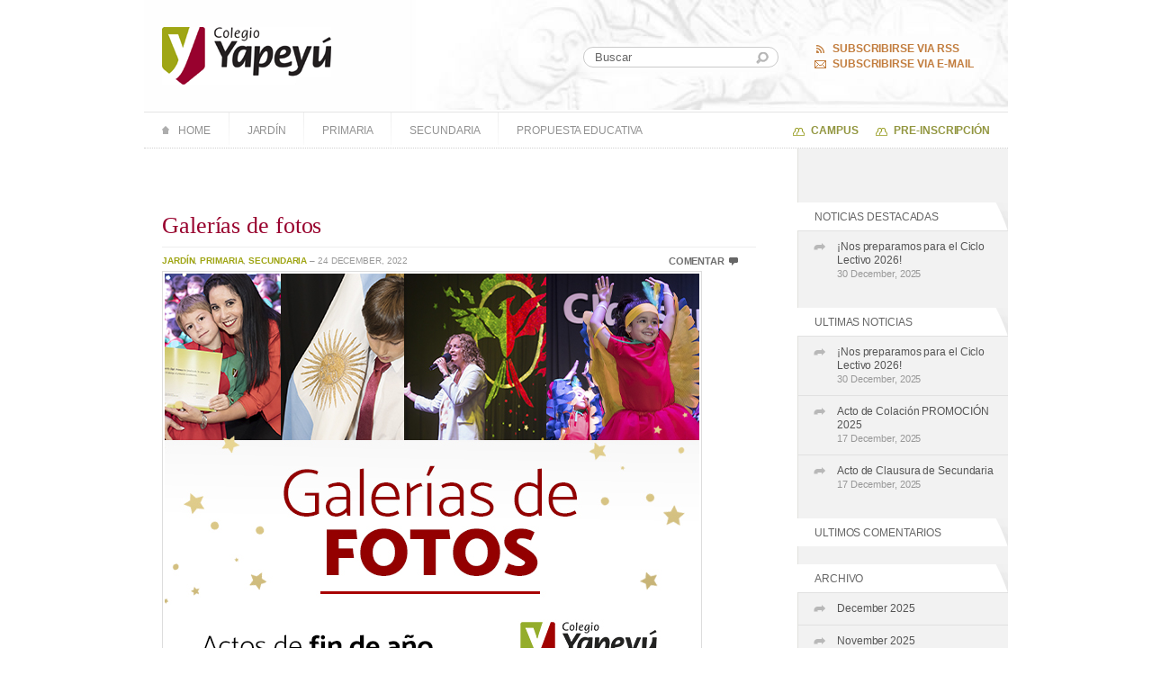

--- FILE ---
content_type: text/html; charset=utf-8
request_url: https://www.google.com/recaptcha/api2/anchor?ar=1&k=6Ldyb54rAAAAAA2hBWSLO-VIFcfzGLGBKjoqdO1k&co=aHR0cHM6Ly93d3cuY29sZWdpb3lhcGV5dS5lZHUuYXI6NDQz&hl=en&v=PoyoqOPhxBO7pBk68S4YbpHZ&size=normal&anchor-ms=20000&execute-ms=30000&cb=gi8dq5uqmihw
body_size: 49359
content:
<!DOCTYPE HTML><html dir="ltr" lang="en"><head><meta http-equiv="Content-Type" content="text/html; charset=UTF-8">
<meta http-equiv="X-UA-Compatible" content="IE=edge">
<title>reCAPTCHA</title>
<style type="text/css">
/* cyrillic-ext */
@font-face {
  font-family: 'Roboto';
  font-style: normal;
  font-weight: 400;
  font-stretch: 100%;
  src: url(//fonts.gstatic.com/s/roboto/v48/KFO7CnqEu92Fr1ME7kSn66aGLdTylUAMa3GUBHMdazTgWw.woff2) format('woff2');
  unicode-range: U+0460-052F, U+1C80-1C8A, U+20B4, U+2DE0-2DFF, U+A640-A69F, U+FE2E-FE2F;
}
/* cyrillic */
@font-face {
  font-family: 'Roboto';
  font-style: normal;
  font-weight: 400;
  font-stretch: 100%;
  src: url(//fonts.gstatic.com/s/roboto/v48/KFO7CnqEu92Fr1ME7kSn66aGLdTylUAMa3iUBHMdazTgWw.woff2) format('woff2');
  unicode-range: U+0301, U+0400-045F, U+0490-0491, U+04B0-04B1, U+2116;
}
/* greek-ext */
@font-face {
  font-family: 'Roboto';
  font-style: normal;
  font-weight: 400;
  font-stretch: 100%;
  src: url(//fonts.gstatic.com/s/roboto/v48/KFO7CnqEu92Fr1ME7kSn66aGLdTylUAMa3CUBHMdazTgWw.woff2) format('woff2');
  unicode-range: U+1F00-1FFF;
}
/* greek */
@font-face {
  font-family: 'Roboto';
  font-style: normal;
  font-weight: 400;
  font-stretch: 100%;
  src: url(//fonts.gstatic.com/s/roboto/v48/KFO7CnqEu92Fr1ME7kSn66aGLdTylUAMa3-UBHMdazTgWw.woff2) format('woff2');
  unicode-range: U+0370-0377, U+037A-037F, U+0384-038A, U+038C, U+038E-03A1, U+03A3-03FF;
}
/* math */
@font-face {
  font-family: 'Roboto';
  font-style: normal;
  font-weight: 400;
  font-stretch: 100%;
  src: url(//fonts.gstatic.com/s/roboto/v48/KFO7CnqEu92Fr1ME7kSn66aGLdTylUAMawCUBHMdazTgWw.woff2) format('woff2');
  unicode-range: U+0302-0303, U+0305, U+0307-0308, U+0310, U+0312, U+0315, U+031A, U+0326-0327, U+032C, U+032F-0330, U+0332-0333, U+0338, U+033A, U+0346, U+034D, U+0391-03A1, U+03A3-03A9, U+03B1-03C9, U+03D1, U+03D5-03D6, U+03F0-03F1, U+03F4-03F5, U+2016-2017, U+2034-2038, U+203C, U+2040, U+2043, U+2047, U+2050, U+2057, U+205F, U+2070-2071, U+2074-208E, U+2090-209C, U+20D0-20DC, U+20E1, U+20E5-20EF, U+2100-2112, U+2114-2115, U+2117-2121, U+2123-214F, U+2190, U+2192, U+2194-21AE, U+21B0-21E5, U+21F1-21F2, U+21F4-2211, U+2213-2214, U+2216-22FF, U+2308-230B, U+2310, U+2319, U+231C-2321, U+2336-237A, U+237C, U+2395, U+239B-23B7, U+23D0, U+23DC-23E1, U+2474-2475, U+25AF, U+25B3, U+25B7, U+25BD, U+25C1, U+25CA, U+25CC, U+25FB, U+266D-266F, U+27C0-27FF, U+2900-2AFF, U+2B0E-2B11, U+2B30-2B4C, U+2BFE, U+3030, U+FF5B, U+FF5D, U+1D400-1D7FF, U+1EE00-1EEFF;
}
/* symbols */
@font-face {
  font-family: 'Roboto';
  font-style: normal;
  font-weight: 400;
  font-stretch: 100%;
  src: url(//fonts.gstatic.com/s/roboto/v48/KFO7CnqEu92Fr1ME7kSn66aGLdTylUAMaxKUBHMdazTgWw.woff2) format('woff2');
  unicode-range: U+0001-000C, U+000E-001F, U+007F-009F, U+20DD-20E0, U+20E2-20E4, U+2150-218F, U+2190, U+2192, U+2194-2199, U+21AF, U+21E6-21F0, U+21F3, U+2218-2219, U+2299, U+22C4-22C6, U+2300-243F, U+2440-244A, U+2460-24FF, U+25A0-27BF, U+2800-28FF, U+2921-2922, U+2981, U+29BF, U+29EB, U+2B00-2BFF, U+4DC0-4DFF, U+FFF9-FFFB, U+10140-1018E, U+10190-1019C, U+101A0, U+101D0-101FD, U+102E0-102FB, U+10E60-10E7E, U+1D2C0-1D2D3, U+1D2E0-1D37F, U+1F000-1F0FF, U+1F100-1F1AD, U+1F1E6-1F1FF, U+1F30D-1F30F, U+1F315, U+1F31C, U+1F31E, U+1F320-1F32C, U+1F336, U+1F378, U+1F37D, U+1F382, U+1F393-1F39F, U+1F3A7-1F3A8, U+1F3AC-1F3AF, U+1F3C2, U+1F3C4-1F3C6, U+1F3CA-1F3CE, U+1F3D4-1F3E0, U+1F3ED, U+1F3F1-1F3F3, U+1F3F5-1F3F7, U+1F408, U+1F415, U+1F41F, U+1F426, U+1F43F, U+1F441-1F442, U+1F444, U+1F446-1F449, U+1F44C-1F44E, U+1F453, U+1F46A, U+1F47D, U+1F4A3, U+1F4B0, U+1F4B3, U+1F4B9, U+1F4BB, U+1F4BF, U+1F4C8-1F4CB, U+1F4D6, U+1F4DA, U+1F4DF, U+1F4E3-1F4E6, U+1F4EA-1F4ED, U+1F4F7, U+1F4F9-1F4FB, U+1F4FD-1F4FE, U+1F503, U+1F507-1F50B, U+1F50D, U+1F512-1F513, U+1F53E-1F54A, U+1F54F-1F5FA, U+1F610, U+1F650-1F67F, U+1F687, U+1F68D, U+1F691, U+1F694, U+1F698, U+1F6AD, U+1F6B2, U+1F6B9-1F6BA, U+1F6BC, U+1F6C6-1F6CF, U+1F6D3-1F6D7, U+1F6E0-1F6EA, U+1F6F0-1F6F3, U+1F6F7-1F6FC, U+1F700-1F7FF, U+1F800-1F80B, U+1F810-1F847, U+1F850-1F859, U+1F860-1F887, U+1F890-1F8AD, U+1F8B0-1F8BB, U+1F8C0-1F8C1, U+1F900-1F90B, U+1F93B, U+1F946, U+1F984, U+1F996, U+1F9E9, U+1FA00-1FA6F, U+1FA70-1FA7C, U+1FA80-1FA89, U+1FA8F-1FAC6, U+1FACE-1FADC, U+1FADF-1FAE9, U+1FAF0-1FAF8, U+1FB00-1FBFF;
}
/* vietnamese */
@font-face {
  font-family: 'Roboto';
  font-style: normal;
  font-weight: 400;
  font-stretch: 100%;
  src: url(//fonts.gstatic.com/s/roboto/v48/KFO7CnqEu92Fr1ME7kSn66aGLdTylUAMa3OUBHMdazTgWw.woff2) format('woff2');
  unicode-range: U+0102-0103, U+0110-0111, U+0128-0129, U+0168-0169, U+01A0-01A1, U+01AF-01B0, U+0300-0301, U+0303-0304, U+0308-0309, U+0323, U+0329, U+1EA0-1EF9, U+20AB;
}
/* latin-ext */
@font-face {
  font-family: 'Roboto';
  font-style: normal;
  font-weight: 400;
  font-stretch: 100%;
  src: url(//fonts.gstatic.com/s/roboto/v48/KFO7CnqEu92Fr1ME7kSn66aGLdTylUAMa3KUBHMdazTgWw.woff2) format('woff2');
  unicode-range: U+0100-02BA, U+02BD-02C5, U+02C7-02CC, U+02CE-02D7, U+02DD-02FF, U+0304, U+0308, U+0329, U+1D00-1DBF, U+1E00-1E9F, U+1EF2-1EFF, U+2020, U+20A0-20AB, U+20AD-20C0, U+2113, U+2C60-2C7F, U+A720-A7FF;
}
/* latin */
@font-face {
  font-family: 'Roboto';
  font-style: normal;
  font-weight: 400;
  font-stretch: 100%;
  src: url(//fonts.gstatic.com/s/roboto/v48/KFO7CnqEu92Fr1ME7kSn66aGLdTylUAMa3yUBHMdazQ.woff2) format('woff2');
  unicode-range: U+0000-00FF, U+0131, U+0152-0153, U+02BB-02BC, U+02C6, U+02DA, U+02DC, U+0304, U+0308, U+0329, U+2000-206F, U+20AC, U+2122, U+2191, U+2193, U+2212, U+2215, U+FEFF, U+FFFD;
}
/* cyrillic-ext */
@font-face {
  font-family: 'Roboto';
  font-style: normal;
  font-weight: 500;
  font-stretch: 100%;
  src: url(//fonts.gstatic.com/s/roboto/v48/KFO7CnqEu92Fr1ME7kSn66aGLdTylUAMa3GUBHMdazTgWw.woff2) format('woff2');
  unicode-range: U+0460-052F, U+1C80-1C8A, U+20B4, U+2DE0-2DFF, U+A640-A69F, U+FE2E-FE2F;
}
/* cyrillic */
@font-face {
  font-family: 'Roboto';
  font-style: normal;
  font-weight: 500;
  font-stretch: 100%;
  src: url(//fonts.gstatic.com/s/roboto/v48/KFO7CnqEu92Fr1ME7kSn66aGLdTylUAMa3iUBHMdazTgWw.woff2) format('woff2');
  unicode-range: U+0301, U+0400-045F, U+0490-0491, U+04B0-04B1, U+2116;
}
/* greek-ext */
@font-face {
  font-family: 'Roboto';
  font-style: normal;
  font-weight: 500;
  font-stretch: 100%;
  src: url(//fonts.gstatic.com/s/roboto/v48/KFO7CnqEu92Fr1ME7kSn66aGLdTylUAMa3CUBHMdazTgWw.woff2) format('woff2');
  unicode-range: U+1F00-1FFF;
}
/* greek */
@font-face {
  font-family: 'Roboto';
  font-style: normal;
  font-weight: 500;
  font-stretch: 100%;
  src: url(//fonts.gstatic.com/s/roboto/v48/KFO7CnqEu92Fr1ME7kSn66aGLdTylUAMa3-UBHMdazTgWw.woff2) format('woff2');
  unicode-range: U+0370-0377, U+037A-037F, U+0384-038A, U+038C, U+038E-03A1, U+03A3-03FF;
}
/* math */
@font-face {
  font-family: 'Roboto';
  font-style: normal;
  font-weight: 500;
  font-stretch: 100%;
  src: url(//fonts.gstatic.com/s/roboto/v48/KFO7CnqEu92Fr1ME7kSn66aGLdTylUAMawCUBHMdazTgWw.woff2) format('woff2');
  unicode-range: U+0302-0303, U+0305, U+0307-0308, U+0310, U+0312, U+0315, U+031A, U+0326-0327, U+032C, U+032F-0330, U+0332-0333, U+0338, U+033A, U+0346, U+034D, U+0391-03A1, U+03A3-03A9, U+03B1-03C9, U+03D1, U+03D5-03D6, U+03F0-03F1, U+03F4-03F5, U+2016-2017, U+2034-2038, U+203C, U+2040, U+2043, U+2047, U+2050, U+2057, U+205F, U+2070-2071, U+2074-208E, U+2090-209C, U+20D0-20DC, U+20E1, U+20E5-20EF, U+2100-2112, U+2114-2115, U+2117-2121, U+2123-214F, U+2190, U+2192, U+2194-21AE, U+21B0-21E5, U+21F1-21F2, U+21F4-2211, U+2213-2214, U+2216-22FF, U+2308-230B, U+2310, U+2319, U+231C-2321, U+2336-237A, U+237C, U+2395, U+239B-23B7, U+23D0, U+23DC-23E1, U+2474-2475, U+25AF, U+25B3, U+25B7, U+25BD, U+25C1, U+25CA, U+25CC, U+25FB, U+266D-266F, U+27C0-27FF, U+2900-2AFF, U+2B0E-2B11, U+2B30-2B4C, U+2BFE, U+3030, U+FF5B, U+FF5D, U+1D400-1D7FF, U+1EE00-1EEFF;
}
/* symbols */
@font-face {
  font-family: 'Roboto';
  font-style: normal;
  font-weight: 500;
  font-stretch: 100%;
  src: url(//fonts.gstatic.com/s/roboto/v48/KFO7CnqEu92Fr1ME7kSn66aGLdTylUAMaxKUBHMdazTgWw.woff2) format('woff2');
  unicode-range: U+0001-000C, U+000E-001F, U+007F-009F, U+20DD-20E0, U+20E2-20E4, U+2150-218F, U+2190, U+2192, U+2194-2199, U+21AF, U+21E6-21F0, U+21F3, U+2218-2219, U+2299, U+22C4-22C6, U+2300-243F, U+2440-244A, U+2460-24FF, U+25A0-27BF, U+2800-28FF, U+2921-2922, U+2981, U+29BF, U+29EB, U+2B00-2BFF, U+4DC0-4DFF, U+FFF9-FFFB, U+10140-1018E, U+10190-1019C, U+101A0, U+101D0-101FD, U+102E0-102FB, U+10E60-10E7E, U+1D2C0-1D2D3, U+1D2E0-1D37F, U+1F000-1F0FF, U+1F100-1F1AD, U+1F1E6-1F1FF, U+1F30D-1F30F, U+1F315, U+1F31C, U+1F31E, U+1F320-1F32C, U+1F336, U+1F378, U+1F37D, U+1F382, U+1F393-1F39F, U+1F3A7-1F3A8, U+1F3AC-1F3AF, U+1F3C2, U+1F3C4-1F3C6, U+1F3CA-1F3CE, U+1F3D4-1F3E0, U+1F3ED, U+1F3F1-1F3F3, U+1F3F5-1F3F7, U+1F408, U+1F415, U+1F41F, U+1F426, U+1F43F, U+1F441-1F442, U+1F444, U+1F446-1F449, U+1F44C-1F44E, U+1F453, U+1F46A, U+1F47D, U+1F4A3, U+1F4B0, U+1F4B3, U+1F4B9, U+1F4BB, U+1F4BF, U+1F4C8-1F4CB, U+1F4D6, U+1F4DA, U+1F4DF, U+1F4E3-1F4E6, U+1F4EA-1F4ED, U+1F4F7, U+1F4F9-1F4FB, U+1F4FD-1F4FE, U+1F503, U+1F507-1F50B, U+1F50D, U+1F512-1F513, U+1F53E-1F54A, U+1F54F-1F5FA, U+1F610, U+1F650-1F67F, U+1F687, U+1F68D, U+1F691, U+1F694, U+1F698, U+1F6AD, U+1F6B2, U+1F6B9-1F6BA, U+1F6BC, U+1F6C6-1F6CF, U+1F6D3-1F6D7, U+1F6E0-1F6EA, U+1F6F0-1F6F3, U+1F6F7-1F6FC, U+1F700-1F7FF, U+1F800-1F80B, U+1F810-1F847, U+1F850-1F859, U+1F860-1F887, U+1F890-1F8AD, U+1F8B0-1F8BB, U+1F8C0-1F8C1, U+1F900-1F90B, U+1F93B, U+1F946, U+1F984, U+1F996, U+1F9E9, U+1FA00-1FA6F, U+1FA70-1FA7C, U+1FA80-1FA89, U+1FA8F-1FAC6, U+1FACE-1FADC, U+1FADF-1FAE9, U+1FAF0-1FAF8, U+1FB00-1FBFF;
}
/* vietnamese */
@font-face {
  font-family: 'Roboto';
  font-style: normal;
  font-weight: 500;
  font-stretch: 100%;
  src: url(//fonts.gstatic.com/s/roboto/v48/KFO7CnqEu92Fr1ME7kSn66aGLdTylUAMa3OUBHMdazTgWw.woff2) format('woff2');
  unicode-range: U+0102-0103, U+0110-0111, U+0128-0129, U+0168-0169, U+01A0-01A1, U+01AF-01B0, U+0300-0301, U+0303-0304, U+0308-0309, U+0323, U+0329, U+1EA0-1EF9, U+20AB;
}
/* latin-ext */
@font-face {
  font-family: 'Roboto';
  font-style: normal;
  font-weight: 500;
  font-stretch: 100%;
  src: url(//fonts.gstatic.com/s/roboto/v48/KFO7CnqEu92Fr1ME7kSn66aGLdTylUAMa3KUBHMdazTgWw.woff2) format('woff2');
  unicode-range: U+0100-02BA, U+02BD-02C5, U+02C7-02CC, U+02CE-02D7, U+02DD-02FF, U+0304, U+0308, U+0329, U+1D00-1DBF, U+1E00-1E9F, U+1EF2-1EFF, U+2020, U+20A0-20AB, U+20AD-20C0, U+2113, U+2C60-2C7F, U+A720-A7FF;
}
/* latin */
@font-face {
  font-family: 'Roboto';
  font-style: normal;
  font-weight: 500;
  font-stretch: 100%;
  src: url(//fonts.gstatic.com/s/roboto/v48/KFO7CnqEu92Fr1ME7kSn66aGLdTylUAMa3yUBHMdazQ.woff2) format('woff2');
  unicode-range: U+0000-00FF, U+0131, U+0152-0153, U+02BB-02BC, U+02C6, U+02DA, U+02DC, U+0304, U+0308, U+0329, U+2000-206F, U+20AC, U+2122, U+2191, U+2193, U+2212, U+2215, U+FEFF, U+FFFD;
}
/* cyrillic-ext */
@font-face {
  font-family: 'Roboto';
  font-style: normal;
  font-weight: 900;
  font-stretch: 100%;
  src: url(//fonts.gstatic.com/s/roboto/v48/KFO7CnqEu92Fr1ME7kSn66aGLdTylUAMa3GUBHMdazTgWw.woff2) format('woff2');
  unicode-range: U+0460-052F, U+1C80-1C8A, U+20B4, U+2DE0-2DFF, U+A640-A69F, U+FE2E-FE2F;
}
/* cyrillic */
@font-face {
  font-family: 'Roboto';
  font-style: normal;
  font-weight: 900;
  font-stretch: 100%;
  src: url(//fonts.gstatic.com/s/roboto/v48/KFO7CnqEu92Fr1ME7kSn66aGLdTylUAMa3iUBHMdazTgWw.woff2) format('woff2');
  unicode-range: U+0301, U+0400-045F, U+0490-0491, U+04B0-04B1, U+2116;
}
/* greek-ext */
@font-face {
  font-family: 'Roboto';
  font-style: normal;
  font-weight: 900;
  font-stretch: 100%;
  src: url(//fonts.gstatic.com/s/roboto/v48/KFO7CnqEu92Fr1ME7kSn66aGLdTylUAMa3CUBHMdazTgWw.woff2) format('woff2');
  unicode-range: U+1F00-1FFF;
}
/* greek */
@font-face {
  font-family: 'Roboto';
  font-style: normal;
  font-weight: 900;
  font-stretch: 100%;
  src: url(//fonts.gstatic.com/s/roboto/v48/KFO7CnqEu92Fr1ME7kSn66aGLdTylUAMa3-UBHMdazTgWw.woff2) format('woff2');
  unicode-range: U+0370-0377, U+037A-037F, U+0384-038A, U+038C, U+038E-03A1, U+03A3-03FF;
}
/* math */
@font-face {
  font-family: 'Roboto';
  font-style: normal;
  font-weight: 900;
  font-stretch: 100%;
  src: url(//fonts.gstatic.com/s/roboto/v48/KFO7CnqEu92Fr1ME7kSn66aGLdTylUAMawCUBHMdazTgWw.woff2) format('woff2');
  unicode-range: U+0302-0303, U+0305, U+0307-0308, U+0310, U+0312, U+0315, U+031A, U+0326-0327, U+032C, U+032F-0330, U+0332-0333, U+0338, U+033A, U+0346, U+034D, U+0391-03A1, U+03A3-03A9, U+03B1-03C9, U+03D1, U+03D5-03D6, U+03F0-03F1, U+03F4-03F5, U+2016-2017, U+2034-2038, U+203C, U+2040, U+2043, U+2047, U+2050, U+2057, U+205F, U+2070-2071, U+2074-208E, U+2090-209C, U+20D0-20DC, U+20E1, U+20E5-20EF, U+2100-2112, U+2114-2115, U+2117-2121, U+2123-214F, U+2190, U+2192, U+2194-21AE, U+21B0-21E5, U+21F1-21F2, U+21F4-2211, U+2213-2214, U+2216-22FF, U+2308-230B, U+2310, U+2319, U+231C-2321, U+2336-237A, U+237C, U+2395, U+239B-23B7, U+23D0, U+23DC-23E1, U+2474-2475, U+25AF, U+25B3, U+25B7, U+25BD, U+25C1, U+25CA, U+25CC, U+25FB, U+266D-266F, U+27C0-27FF, U+2900-2AFF, U+2B0E-2B11, U+2B30-2B4C, U+2BFE, U+3030, U+FF5B, U+FF5D, U+1D400-1D7FF, U+1EE00-1EEFF;
}
/* symbols */
@font-face {
  font-family: 'Roboto';
  font-style: normal;
  font-weight: 900;
  font-stretch: 100%;
  src: url(//fonts.gstatic.com/s/roboto/v48/KFO7CnqEu92Fr1ME7kSn66aGLdTylUAMaxKUBHMdazTgWw.woff2) format('woff2');
  unicode-range: U+0001-000C, U+000E-001F, U+007F-009F, U+20DD-20E0, U+20E2-20E4, U+2150-218F, U+2190, U+2192, U+2194-2199, U+21AF, U+21E6-21F0, U+21F3, U+2218-2219, U+2299, U+22C4-22C6, U+2300-243F, U+2440-244A, U+2460-24FF, U+25A0-27BF, U+2800-28FF, U+2921-2922, U+2981, U+29BF, U+29EB, U+2B00-2BFF, U+4DC0-4DFF, U+FFF9-FFFB, U+10140-1018E, U+10190-1019C, U+101A0, U+101D0-101FD, U+102E0-102FB, U+10E60-10E7E, U+1D2C0-1D2D3, U+1D2E0-1D37F, U+1F000-1F0FF, U+1F100-1F1AD, U+1F1E6-1F1FF, U+1F30D-1F30F, U+1F315, U+1F31C, U+1F31E, U+1F320-1F32C, U+1F336, U+1F378, U+1F37D, U+1F382, U+1F393-1F39F, U+1F3A7-1F3A8, U+1F3AC-1F3AF, U+1F3C2, U+1F3C4-1F3C6, U+1F3CA-1F3CE, U+1F3D4-1F3E0, U+1F3ED, U+1F3F1-1F3F3, U+1F3F5-1F3F7, U+1F408, U+1F415, U+1F41F, U+1F426, U+1F43F, U+1F441-1F442, U+1F444, U+1F446-1F449, U+1F44C-1F44E, U+1F453, U+1F46A, U+1F47D, U+1F4A3, U+1F4B0, U+1F4B3, U+1F4B9, U+1F4BB, U+1F4BF, U+1F4C8-1F4CB, U+1F4D6, U+1F4DA, U+1F4DF, U+1F4E3-1F4E6, U+1F4EA-1F4ED, U+1F4F7, U+1F4F9-1F4FB, U+1F4FD-1F4FE, U+1F503, U+1F507-1F50B, U+1F50D, U+1F512-1F513, U+1F53E-1F54A, U+1F54F-1F5FA, U+1F610, U+1F650-1F67F, U+1F687, U+1F68D, U+1F691, U+1F694, U+1F698, U+1F6AD, U+1F6B2, U+1F6B9-1F6BA, U+1F6BC, U+1F6C6-1F6CF, U+1F6D3-1F6D7, U+1F6E0-1F6EA, U+1F6F0-1F6F3, U+1F6F7-1F6FC, U+1F700-1F7FF, U+1F800-1F80B, U+1F810-1F847, U+1F850-1F859, U+1F860-1F887, U+1F890-1F8AD, U+1F8B0-1F8BB, U+1F8C0-1F8C1, U+1F900-1F90B, U+1F93B, U+1F946, U+1F984, U+1F996, U+1F9E9, U+1FA00-1FA6F, U+1FA70-1FA7C, U+1FA80-1FA89, U+1FA8F-1FAC6, U+1FACE-1FADC, U+1FADF-1FAE9, U+1FAF0-1FAF8, U+1FB00-1FBFF;
}
/* vietnamese */
@font-face {
  font-family: 'Roboto';
  font-style: normal;
  font-weight: 900;
  font-stretch: 100%;
  src: url(//fonts.gstatic.com/s/roboto/v48/KFO7CnqEu92Fr1ME7kSn66aGLdTylUAMa3OUBHMdazTgWw.woff2) format('woff2');
  unicode-range: U+0102-0103, U+0110-0111, U+0128-0129, U+0168-0169, U+01A0-01A1, U+01AF-01B0, U+0300-0301, U+0303-0304, U+0308-0309, U+0323, U+0329, U+1EA0-1EF9, U+20AB;
}
/* latin-ext */
@font-face {
  font-family: 'Roboto';
  font-style: normal;
  font-weight: 900;
  font-stretch: 100%;
  src: url(//fonts.gstatic.com/s/roboto/v48/KFO7CnqEu92Fr1ME7kSn66aGLdTylUAMa3KUBHMdazTgWw.woff2) format('woff2');
  unicode-range: U+0100-02BA, U+02BD-02C5, U+02C7-02CC, U+02CE-02D7, U+02DD-02FF, U+0304, U+0308, U+0329, U+1D00-1DBF, U+1E00-1E9F, U+1EF2-1EFF, U+2020, U+20A0-20AB, U+20AD-20C0, U+2113, U+2C60-2C7F, U+A720-A7FF;
}
/* latin */
@font-face {
  font-family: 'Roboto';
  font-style: normal;
  font-weight: 900;
  font-stretch: 100%;
  src: url(//fonts.gstatic.com/s/roboto/v48/KFO7CnqEu92Fr1ME7kSn66aGLdTylUAMa3yUBHMdazQ.woff2) format('woff2');
  unicode-range: U+0000-00FF, U+0131, U+0152-0153, U+02BB-02BC, U+02C6, U+02DA, U+02DC, U+0304, U+0308, U+0329, U+2000-206F, U+20AC, U+2122, U+2191, U+2193, U+2212, U+2215, U+FEFF, U+FFFD;
}

</style>
<link rel="stylesheet" type="text/css" href="https://www.gstatic.com/recaptcha/releases/PoyoqOPhxBO7pBk68S4YbpHZ/styles__ltr.css">
<script nonce="0oGdOYEHKZ6ZyYe-EPP3nA" type="text/javascript">window['__recaptcha_api'] = 'https://www.google.com/recaptcha/api2/';</script>
<script type="text/javascript" src="https://www.gstatic.com/recaptcha/releases/PoyoqOPhxBO7pBk68S4YbpHZ/recaptcha__en.js" nonce="0oGdOYEHKZ6ZyYe-EPP3nA">
      
    </script></head>
<body><div id="rc-anchor-alert" class="rc-anchor-alert"></div>
<input type="hidden" id="recaptcha-token" value="[base64]">
<script type="text/javascript" nonce="0oGdOYEHKZ6ZyYe-EPP3nA">
      recaptcha.anchor.Main.init("[\x22ainput\x22,[\x22bgdata\x22,\x22\x22,\[base64]/[base64]/[base64]/bmV3IHJbeF0oY1swXSk6RT09Mj9uZXcgclt4XShjWzBdLGNbMV0pOkU9PTM/bmV3IHJbeF0oY1swXSxjWzFdLGNbMl0pOkU9PTQ/[base64]/[base64]/[base64]/[base64]/[base64]/[base64]/[base64]/[base64]\x22,\[base64]\\u003d\\u003d\x22,\x22K8ONZiwwWwXDk8KRwoPCgn/Cr8Obw4ZRJMK6PMKswqg9w63DisK3fMKXw6saw40Gw5hLcmTDrh5Ewo4Aw7cbwq/DusOdP8O8wpHDgw49w6AYUsOiTHPCiw1Gw4AzOEtnw7/[base64]/CpMOBVSbDlQjCrVsydcOaw4vCi8KiBgRqwpcrwr/CpQkVYU7Ciz0Fwo9DwqN5eEM/KcO+worCjcKJwpNDw7rDtcKCDgnCocOtwqtWwoTCn2XCvcOfFibCjcKvw7N1w5ICwprCuMKKwp8Vw6fCsF3DqMOSwplxOBLCjsKFb1DDqEA/V3nCqMO6EcKGWsOtw7NrGsKWw6NMW2dEHzLCoQsCABhmw61CXFwBTDQKKno1w6MYw68Bwo4gwqrCsA8Yw5Ytw5RZX8OBw5UtEsKXFcOSw455w5VRe1p9wpxwAMKvw5R6w7XDoU9+w61MRsKocgl9woDCvsOUU8OFwqw7FBoLKsKtLV/DrA9jwrrDj8OWKXjCvRrCp8ObMcKkSMKpe8OowpjCjWMpwrsQwp7Dmm7CksOSO8O2wpzDoMOfw4IGwpdmw5ozDh3CosK6AcK6D8ODVFTDnVfDgMKrw5HDv1YRwolRw6bDncO+wqZGwr/CpMKMZcKBQcKvMsKFUH3Drl1nwobDlWVRWQ/Cq8O2VkdNIMOPEcKsw7FhYXXDjcKiGcOJbDnDtGHCl8Kdw6zCgHhxwpkYwoFQw5TDjDPCpMKuNw4qwokKwrzDm8KTwrjCkcOowrhgwrDDgsKnw7fDk8KmwozDtgHCh0dOOzgFwpHDg8OLw4wMUFQudgbDjAQgJcK/w74sw4TDksKNw5PDucOyw4Ynw5cPNMORwpEWw7p/PcOkwpnCvmfCmcOkw5fDtsOPLcKbbMOfwq59PsOHfsOjT3XCs8K8w7XDrA3CoMKOwoMYwr/CvcKbwqXCoWp6wqLDg8OZFMOjRsOvKcOUDcOgw6FwwqPCmsOMw6PCo8Oew5HDvsOrd8Kpw60jw4h+JMKTw7UhwqfDiBoPTX4Xw7BgwqRsAgtdXcOMwqLCncK9w7rCtxTDnwwGKsOGd8OtXsOqw73CjcONTRnDnUdLNT3DvcOyP8O9IX4LfMObBVjDscOeG8Kwwp/CvMOyO8KKw5bDuWrDvyjCqEvCqsOpw5fDmMK2B3ccDE9SFy3CsMOew7XCksKawrjDu8OaQMKpGT9sHX0Swqg5d8O+LAPDo8K6wr01w4/CuWQBwoHCicKLwonChAHDu8O7w6PDnsOJwqJAwqlyKMKPwp3DhsKlM8OfNsOqwrvCnMOAJF3CnDLDqEnCm8Ohw7lzDG5eD8OLw7psBcK0wonDtcO5SjPDvcO4fcOqwrrCncKwdMKMDysMeSDCocO4QcK5Tmp7w5XCqwMfEsObGBF4w4/[base64]/CvMOCbwB6EMKsYykBwp1ge3HDscKwC8KadSnDuEbCtEgeO8OgwoJYYT0/DWrDlMOfMVrCvcOzwr55CcKvwpbDgcKDRsOwY8KWwpXCucKtwqbDsSBaw5PCrMKnb8KRd8Oxd8KFM2HCiW/DicKTLsKLJQ41wrZXw6PCimDDhkEpGMKoFGjCqlMCwoouBnDCvg/CpXnCpE3DlMOEw5/Dq8OnwpTClH/DsHTDq8KcwrZdCsKAw6sBw5/[base64]/[base64]/DmWUEHCLDiG8PXBfDmsO5J8Ojw6gsw7smw7ksTT1zH0PCt8K8w5XCqmwMw7LChC/DuTzDm8Kaw7U9BU80cMK/[base64]/DogwZwrPCk2hMw740w5x6w6fDmMOwwpYPT8KrG3wYVhXCux9owpxgewJIw4rCt8OQw7LCgiZhw7HDpMOKJQXCvsO4w6fCuMODwoLCn0/DlMKqesOsQsK7wrXCpMKQw7bCjMKxw7HCt8KWwrlrYA9YwqXDlUfCsQpQcsKAXsK6woDCi8Okw4s8w5jCs8Kdw54fRDcQKjB4wpd1w6zDoMOGSsKEFyHCucKrwr/Cg8KZHMOxAsOiCsK/IcKBXwrDow7CrgPDiw/CnsOyHSnDomzDuMKIw4lxwrLDlAZVwqnDiMOzesKYJHVZSF8Dw5tka8KlwqzDiWd/JMKPwrgHwqA9H1DClUcFW006WhvDunxFSgPDh2rDvwVdwpDDtU0iwovCscKZDkhlw6HDv8KUw71fw7lrw6V2U8OhwoPCpDDDnXHCiVd4w4LDr07DiMO+wpw1woETWsK4wpbCsMO/woZxw6law53DkjfCoAJAaD3Cl8OXw7HCvMKCPcOaw77Dr1jCmcOwbsOfH3IjwpbCqcO9F2oFZ8KyXRsYwphkwoYCwoIxdsOpFXbCgcKmw7kIbsKLaTtcw747wpfCjTZjXsKnIWTCrMKNNH3Cg8OsPBpfwpF8w6NOQ8KswqvCv8OlJsKEdXYYwq/DhMO5w4NQBsKKwrEww5nDmC5hWsOwSzDDgsOJTgrDgE/CmkXCvcKdwr/[base64]/w7t/[base64]/cMK6w5NbaUHCrsOUw7XCkQjCtsOVbQZBEDzDqsKRwoYkw6kwwpDDsH1mZ8KfO8KdR3fCrHQSwpTDssOuwpsNwpdhfsKNw75gw5RgwrUAUsKXw5PDh8K+QsORIX7ChWk8w6jCmw7DjcKpwq01QcKbwqTCtRIqOnjDgjlqMUrDgHlJw4fCkMO/w4xldCs4K8OowqrDicOCQsKZw6Byw7cxcsOzwqI6Y8K2FXxhK21NwpLCsMOXwo/CkMOXGScFwrEIe8KRVC7ChVvCusKQwqAvC3Q8wqNhw7VuLsOmMcO4w5MrYVBrdB3CscO+WcOlU8K1EsOaw7kDwoYQw4LCtsKYw7BCA2/DjsKaw7cIfnXDj8O/wrPCtcKuw4o4w6YJfgvDlQPCj2bCgMO3w7zDnxcHXMOjwpTDhHh+NQHCrDpvwoFeC8KZTHgMcHbDsjAcw7tDwojDixfDm1hUw5BdLFnDrH/CjMOKw65ZdGbDrcKlwqzCqMOXwos6HcOeWjXDsMO6HwVBw59PSj9GXcOaKsKoBWLDiBYnQjzCllgXw4QSYjnDg8OtCMKlwqrDpTjDl8Olw5LCrcOsZhNqwpbCpMKCwpx6woRODsKgLMOJScKnw6wvwobCuEHCn8OiQhzCs3bDvMO2NzDDtMOWb8Ohw7/[base64]/[base64]/Co8K2wp5VSsOIe1gFwpEiCcOjDi4nwpvCn8KYw53Dg8K3w5kFHsOXwqPDpy7DtsO9ZsOQCjHCv8O2cR/CqMKYw4VjwpDClsKPwpMPOmPCksKrSTMYwofClhBgw4fDiQRTTyw9w7VPw69vNcKnWFLCmw/CnMObwrXCvFxAwqXDscKlw77CkMOhSsO+XVbCtcKVwrfCnMOIw71BwpjCnmEsdE9Vw7bCvsK4BCkAE8Ktw4RnXn/CgsOVA3jCtEpjwq8Rwqo7w5QUMVQ4w73Dt8OjVAPDujoIwo3ChC5yVsKow5jCiMOxw4Nlw55CXMOcCkPCtznDgG9jF8KNwoMHw53DlQRJw4RJEMKHw5LCvcKQIwTDv3Vzw4rCrWFQw61ZRErCvT3Cv8KRwoLClXPCjzLDhkk+Z8K0wq3Cl8Kdw5XChy87wrzDjsOSaD/CtMO5w7TCtcO3chUtwqbDjBcSEXkKw7rDp8O9wonCvm5SLHrDoUfDk8K7I8KoGzpdw4zDrMK2NsKow4hXw5ZLw6LCrV/CiGABETzDhsKmWcK0w5w9w4nDt2/Dv0oWw4LDvV/CusONIAIxAilla0LDlVJ9wrPDknjDtsO5wqjDsRfDgcO+RcKIwoLCosOMO8ORdAzDkjYKWcOlWU7Dg8O7UcOGO8KAw4DCiMKpw4lTwpzCjHTDhW8sfigfY2LCkk/Dv8OXBMOWw4PCo8OjwrDCtMKSw4ZsaUJIJCQkG1sTY8KHwofCvVHCnnA+wpI9w6rDvMKIw6Q/w5PCqMOSREoVw5UvYMKOQTrDq8OkGcKWOTJJw5XDrQLDq8KCbGI7PMOtwqjDiAARwrjDtMOjw6Fsw7/CoEJJSsOuQMObQU7DjsKOBnlXwotDIcOwAkvDmWB0wrpgwpw2wooGfQzCqj7Ckn/DsBfDiUrDncOrL3pwUB0SwqvCtERow6HCtsO1w5U/wqzDjMOpXVQjw6kzwqJJesK1YFDDkULDuMKZWEpQNUrDicKfUALCr2gNw6F6wrkleVIUBGHDp8O7UGrDrsKzDcKXdcO9woldbMOeC3UYw4HDg1vDvCUww58/RQBIw59LwqjDrUrChy0mV0Bbw5bDjcK1w4MZw4EmP8KswpIxwrLCrMK1w4XDphLCgcOAwrfCpRFQGizDrsOXwqJOL8Kow4hvwrDCpCoFwrZbUW1JDsOpwo1rwo/CosOEw7xaVMOWD8OYLMKkYS5nw69Uw6TCsMOQwqjCt27DtR9ESH1tw4zCiB8Tw5JkDMKLwqhBTMOKaUdaaFYKU8KhwqzCtyEJIMKIwoJmXMKKAMKZw5HDjngtw4rCq8KTwpJ1w5AbQMOpwrPCuRbCj8K5wr/DjcKUcsOFVTXDqQDCnRvDpcKewoTDqcOVwp1Twq8gwqjCrG7CucOxwrPCtVvDrMK9BR4/[base64]/CtlxQPk/CgCPCj8Olw6NewobCjyDCrGNhwpXCp8Kcw73CklIdwpDCuHfCk8KmHcKjw7bDjcOEwqLDhlQ/w5hXwozDtMOTG8KcwoPCgj0yKStyS8K8wpJNWHR0woZacsK0w6HCpcKqAgjDk8OjfcKUXsKBE2AGwrXChMK4WVzCjcKxDEPCucK9fsKSwqcjaAjCm8KpwpLCjsOzWcKyw6kfw5BhGQYTPHxBw43CjcO1aFFtGMOEw5DCt8OKwo45wp3DsHBlIsK6w75/[base64]/DqUrCsMKqwrcaw6QMwozCisOlb8OuVgLCjsK3wq4uw6JGw4BVw6ISw5QBwrZ/w7ckAndfw4AGC3QUU2zCrGg2woDDusK5w7jCh8KjYMOeCsOcw4ZjwqhhfUDCiRg1I28swojDuSlDw6zDiMOvw7gbcRp2wonCnMKWSm/CpcKeWcKYNjjDjjUPAxLDncOwd29AYMKpEErCsMKgbsKsJlDDtjJJw5/Dm8O0QsOVwozDulXDr8KUeBTCrEFVwqQiwq9lw5hTf8OdWEQRT2UGw4AudWjDucK7acOiwpfDpMOqwodYEwDDlWbDhQQkVjfCsMOwNsKow7QCFMK0bsKGRcKnwrUlex8fXRvCh8K/[base64]/w7fDksKRUybDlg3DqMKeASlnw5vCmzV+w6QyRMKaEMO1ADRZwp4HUsKRAi47wpM5wqvDr8KANsOffyvCkQnCmVHDinbDscOpw6XDhcKfwr07PMKDIS1EaVEIQSrCkF3DmxbClFjDnX09GMK0MMKcwrbCmTPDpWHDhcKzQBrDrsKFGMOZwpjDrsK/UsOrPcKtw4QXHRYxw5XDtijCrMO/w5DCsjPDvFbDiixKw4XCscOqwrY7UcKiw4jCtT3DqsOHEDXCrMOKwr0sRjV+E8KsJXtaw51JRMOEwo7ChMKwLsKDwpLDrMKNwrjCkDxJwo91wrovw4TCnMOWaUTCownCicKHYjcSwrtlwqtTN8KidSYkw5/ChsOmw7IMB1otX8KAHsKhdcK9QGcGwqNqwqJ5asKmZ8OhEMONZ8O2w490w5jDs8Kiw73CsHAWA8OPw4UJw7TCicOgwoAwwqNXBmF7acKqw7NMw6lfbXHDtEfDjsO1LTPDi8OJwpLCrD/DmyZpcCoiO0TCmV/[base64]/[base64]/DklPCk8OTw5tZExZZw4V0BwjDrHjDrHtCMg9Fw7xKEUh/[base64]/w7jDo8K5JMOOw4Qow4bCm8KeLcOVLcOnAkNLwqh7BMO8wppnw67Cs1PCocKlOcKSwoDCmzbDmGLDvcKKSHkSwqQ5fTvDqHHDmQHCh8KtDSRNwqDDolTCqsO0w7jDncKPFCUVVcOUwqjChQTDgcKnN2tywqAFwp/DsVzDtgpLGsO8w4/[base64]/Dky/[base64]/[base64]/w60jcS3Cmn9AUMOcw7bCk1rCkG9TYsOZShN/[base64]/wqg3JUNswr3CmcOlL8K/[base64]/Ds8KVw5PDrsKtbxZFw7DDmAZSw5YEZD5aEhLChB/CiUDCvsKJwqdnw5vChMObw6RTQCcaXsK7w5PDjXLDn17CkcOiJcK+wrPCg1bCq8KfHMORw6EfHB8HfsOEw6pwLB/Dr8K/KcKQw4TDpU89RALCihIDwpluwqLDgDPCgTU5wqbCi8Kww5FFw6rCsXMSK8O0bhwWwph9QcKrfyTClsKLbBHDngc+wo86Z8KnP8K1w45vcsOEfj/DnGx7wpMlwpYhfwhCD8K5QsK4wrlWfMKIacK5YFcJwoHDiljDq8Kowo9QAE4tSDk6w47DkcOww4nCtMOMdkzDpCtBXMKWwoghecOJw7PCixE1w6bCmsKrGmR/wqEac8OceMKEwpR6NEjDn0xpR8OQJiHCq8KuPsKDbEfDvFfDs8OiXyARw6h3wrDChQ/CrBDCiBTCucOzwojCpMKwOcOTw71sIsOfw6gXwpxGQ8KyEQLCsyI7wo7DrMK4w5zDsmnCqVbCigttEsOxXsKIIiHDq8OZw6RFw6AoWQvCjArCu8KrwrrCiMKnwqjDvsKzwpvCnWjDqC0fNw/ClC9lw6fDlsOrKEUjFEhfwoDCqcOLw78+R8O6bcOPEyQ4wojDqcOewqjCvMKjZxzCmcKzw6RTw4PCtgQaPsOHwrtoDUTDtcK3T8KiHnnChDhaRm8SQsOuYsKYwqQJCMOewrXCvg99w43DusOaw7zDl8K4wpTCncKwQcK/[base64]/CgE0lwpXDgiHDs37CpsKsZcOcwpRxwqzCoVfCnyfDg8KIKiLDhMKyXsK/w6vClC5IPlfDvcKLTXHDvm5Yw7TCoMKGdVvChMOiwpo/w7UeeMKAd8KhJmTCmC3CshAjw6Bzal/CmcKRw7fCv8Ojw63ChcOZw5kawq9nwqDCmcK7woDDnsO+wp8yw5DDhj7CqVNXw5rDn8KWw7TDgcORwoHDk8K7DEnCgsKRJFYAK8O3H8KYK1bClMOQw4Ecw7PCo8Ogw4zDtgddFcKvFcKlw6/[base64]/CtUPCiFNSBhfCu1jDrMOyQ2Baw6dKwp3CokVTHighEsKOBSHCs8O5ZsOww5VoQsOMw6ktw6zCjcOQw6IDw7FJw44ZIsK7w64yJE/[base64]/BnnCtMOhMVfClmAdO2TDhMOWwrDDn8OywqrCpy7DgsK7KAXCn8KawpUawrfDq2BzwptaHsK+eMK2wrHDpcO/c0NrwqvCgCM6SxEmS8Knw4JzTcOawpDCh1LDoQp8b8OINRnCvMOswpPDpsKtwq/DhktGcw0tXAZcE8Knw6h1aVLDq8KEJMKpYBbCjT3DuxDDk8O+w7zCgg/[base64]/fMOww4jChxjDv8KWIBbChMO9W8KrwoTDrcOSQBrCtgDDlULDi8KYdMOPbsOae8Orwo4rDMOwwozCrsOsVwvClyxlwovCmlEtwqJ1w5TDhcK0w7Apa8OGwp/DnR3Cr1PCh8K/BmFVQcObw6TDg8KWTmNmw6bCrcKpw4ZEF8OewrTDpkZwwq/DgStlw6rCihY9w65kWcKiw689w6U1fsOZSV7CkzVvccK6wpTCr8ODw4jCmMOJw5J/QTnCrsKMw6rCswQXfMOIwrA9S8Kcw74WfsOnw73Chyhcw4YywoHCi34eUcOLwrPDt8ObHcK8wrTDr8KJRsOfwqvCn39zWnAoTGzCi8O6w7JDHMKnChFyw5XDtHjDkz/[base64]/CnMKiCT7DkHrDsnZMWDTClsOrwrQeZjQJw7bCpkgCwrLCo8KMdsOBwrMVwolVwr9RwpJ3wrbDnVPCnFjDgQ7DpiXCshtvA8OoIcK2WmXDhiLDlg0CIMKTwqrCmsKow5EUaMOCM8OOwr/CrcKFJlfCqcOEwroywrZBw5/Ct8K2QE/CisO7GsO2w4nDhMKewoEiwoQQPyvDpsK6c3jChjfCnxUGN1svX8OGw5fDt0dNKwjDksK+V8KJNsOTB2U2S0huFy3CpTfDkMOvw6HCq8Kpwpldw7vDoSvCryLClT/CrcKRw6XDicOQw6IDwp8seCB/[base64]/CvHPCkwotagpCwps7MVg2w7DChcK1wrRuw45Tw4zDkcKkw7Yuw4M0woTDjRLCjAfCgcKAwprDmT/[base64]/[base64]/Cg0rDncKOLlbDrA3DvQ3Cghl3CsKvF1DDrAxMwphvw6dfwqDDrmgxwqVfwo3DqsOQw4lZwqHDmsK5DBl2PMK0WcOlAcKSwrXCsFbDvQbCryFXwpXDtEvDhU0uXcKSw6HCs8K4w4XCmsOUw4HCoMOxasKDw7bDsm/DtSrDnMO9YMKONcKgCA9Lw7jDpk/DiMO1DsOPc8KwOW8JWcOeY8OHRlTDtjpbGsKwwqTDmsOaw4TCkWcow6Etw40Bw5NCwpLCjiTDsB4Kw5nDqh/CncO8XhM/w51ww401wogSN8KAwrMHH8Kawo/CosKcX8KpbzAAw53CjMKCfzlcGizClsKPw5XDnS3Cj0XDrsKuHBnDucO1w5rCkAsiV8OAwpQJbl1OXMO1w47DmjDDvnkRwpJWZ8KebjNOwqbDpMO8SGcnRAvDtcOILnnClnLCp8KfZsOSelY4wp1yV8Ofwo7Csz49OMOCKMOyNnDCgMKnwpJBw7jDgmXDisKnwqg/XioZwonDisOvwqFJw78wI8KTZQptwozDq8KBJF3DmnzCvER3XcOWw4R0MMO4ZlBcw7/DoCxOZMK7UcOGwpPDv8OiTsKpw7zCgHXDv8O1LkEuSjsDUnDDrTXDg8KUPsK2WcOsVkLCrHo0YVcLIsOCw5wOw57DmBEnAFxHP8O9wqwecnsaEjREw58LwqoPMWoEB8Kow4RgwqQxQiVPC1B7KxrCt8OMCEULwqvCrsOwdMKzDFrDqT/[base64]/[base64]/Dk0UgMTnCmAw/wqYuwq13wq7CtHzCicODw43DnFt4wp7Ch8OSeCfCnsODw416w6rCqix+w5ZpwpMJwqVEw7nDu8OcQ8OAwqMywqh5GsKFAcOeXR3ChmPCncOrccKkLcK2wp9Mwq5WFcO/w5kWwpRKw7A2AsKHw5HDqcOXcW4pwqY6wqPDhsKBHcOWw7zCk8KKwqljwqLDiMKIw53Dr8OvSxMQwrAuw704GRxkw4xFLsOxD8KWwrdGw40ZwoPCrMKQw7w5KsK/[base64]/bMOUOVvDhE4sMXl6wpEewrDDpsK4w41RcMO8wpN/w7PCtAlnwonDl27Dl8O0F0drwqZ+S2J4w7PCq0/DksKGK8K/[base64]/[base64]/CrCjChTJTw67CkAt0Nm7Cm8O4JMOJw6FFwqwPU8K7wq/DqMKjbADCojJ8w7DDtmnDl1stwohdw7jCllk/bAYYw4zDmERJw4LDm8K/[base64]/w69Ow73DtkAuJyvCgcKBw4l6w7o7w6TCvsKewrjCmcKSeMO3VAx1w6Z8woA/w7Miw4oEwqPDuRbCp0vCt8OBw61rEG1lwqvDtsKPbcKhdXsgw7U2OwNMb8KeegU/XcOPZMOAw6jDlcKvfnLClsKDbQVaXVpiw6nDhhDDr0HDv3Ykb8KifgTCkkxFScKnUsOqBMOwwqXDuMK5MWIrwr7CiMOGw70SRTdxX2vClxJKw7vCjsKvWGDClFlJFjLDmVjDnMKOERw/ElrDrh1pw4w1wq7CvMOvwq/DqWTDg8KQIMODw5rCpEcSwqnDsCnDhWA9D2fDty42wo0bH8Osw6Ulw5Vhw6sCw5s+w4ASHsK+w4I4w7/DkQAQNQDClMKDSsOQGcOkw4QxMcOXWzHCuFw2wqrCozrDslk/wroww7k4JxkxLlzDgjHDtMO7H8OCRRLDpMKDw64zDyQKw7LCucKKXR/[base64]/[base64]/CvV0dwp/CvsKzwprDjsK4aU7CpMK3ayQNwr93wqcDwqPClmDCqgnCmmdKRMKNw64hS8OWwpAOW3rDlsOsK1lILsKjwo/DvFzCjXQaEnQow7rCvsO6PMOww6hrw5BQwr47wqRSSsKZwrPDrMO/[base64]/Ck8KZPE7DgsKFETfCgyzCpH9bB8O8wq7CsF7ConsXJG3DpE3DtMKEwpsZClsGd8OWaMKJwoHDpsOoJhHDnBHDmMOsMcOQwrvDusKiU2bDv3/DhzBSwqPCmsOyFMKvZjdiZEXCvMKiZ8ObK8KbBWTCrsKLMcKORCnDv3vDqsOvQcKewoNdwrbCuMOcw4HDrRQZH3bDrGcvwrXCjcKjasK/wo3DrRDCi8K5wrXDi8KXJETCk8O4MUkkwottBmfCjcOkw6PDsMO1FlNgw6QJw7zDq2R9w4wYdULCjgJnw7jDml/DvEHDtMKzHxrDssOEwpbCisKfw6IbbC0Jw7Y8FsO2a8KACUbCisOjwqnCqsOUH8OwwrVjJcOPwprCg8KSw4t0F8KgBMKCTTfCjsOlwphxwq9zwovCmF/CvsKGw4fDuBPCu8KPw5vDv8KFOMOZEgkTw7TCqygKSMOSwrnDqcKPw4XClsKnasK/woPDl8KyD8OtwpfDgsK3w7nDhygOI2s3w4bCmj/CmmYiw4obNh51woIpTsOXwpwBwo7DgsKcCsKqOUteIV/CtsOPIyNFUcK2wow0JcKUw63DuWwdWcK1IcOPw5rDiB3DrMOHw79NIcOLw7DDlw1PwozCmsKswpsXGwN4c8OQaRLClwk5w7x6wrPCpi7CiFvCvcKQw4sWw6zDvkHCoMKow7LCgQvDhMKMM8OUw4gMXnDCjMKgYzs0wp9lw5XDhsKMw4/DtcKmccK5w4J9RgDCmcONecO9PsO/ZsOEw7zCvAXCksOGw4vCu3o5Pl08wqBIWVHDkcKgKVY2KG9fwrcEw5bCj8KhNy/CvsKpFFrDqsKAwpHCoFvCt8KTV8K8fsKQwotgwpENw7fDlzjDuFvCsMKSw7VLQXRrH8KMwoHDknLDkMKtDh3Dg2EtwpjCg8Kawo4gw6DDtcOFwofDoE/[base64]/w6LDvhcYU1XCicO1w6XDmkcoaEvDkcKhIMKhw5VawprDv8Opf0/Ch2zDkBLCq8K4wprDnwFidsO3b8KzI8KYw5N2wqLCiQHDusO/w74MPsKCecKrbMKVeMKcw6pHw4xxwqIqWsK/wqvDi8KMwopJwqLDgsOTw599wqtCwpUXw4TDpndow4ANw4TDrcKfwoPCsQHCqkHDvTjDkwPDucO3wrzDlcOPwrpcP2oUPUpIYmvCnyDDgcOCw7HDk8KuHMK2w69OLiHCnG0HUjvDqXtkccOYFcKBIh7Ckl/[base64]/[base64]/H03DvH/CpsOww4bClkbChsKmIsOsw5vChGU3Cj/CqwwVwpDDsMKPP8OuTsKLOMKIw6XDkVfCosOywpnCncKWEWxEw4/Cr8OqwoXCkAZ/ZMOfwrLCpBt7w7/DocK4w63CusO2wrDDhsOTTcKUwqDCpFzDgErDsQsLw6ZzwonClEMhwp/CksKNw7DDmRZMEz5hA8O7TcOgS8OMUcOOVRJ+wq9tw5EmwphIBW7Dvz8OLMKJDcK9w50hwqjDt8KNR03Cu38tw50fwoDCpVRIwphFwp4zCW3Ds3BuIHdyw5fDqsOACMKOAFfDq8OEwq5mw5nDqsOJIcK/wpFFw7kLJVoRwo1ZF1LCoAXDpQ7DoEnDgB3DtVtiw4LChjHCqMOcw5PDoB/CrcO9XxV9wqBUw4wDwpLCgMObdzVBwrAcwq54IcK/dcO3AMOpekhJYcK0Lx/[base64]/KsOJwr7ClzrCs3g/GGzCt8KnL8Kew6rCoBPClcOkw5QCw4/DqG7CohTDoMKtSMObw4otccOMw5LDl8Ocw41dwrPDmmnCsBteSzpsBkgff8Opb3zCkQbDj8OAwqrDr8K0w7oLw4zCjAwuwoJGwrbDjsKwcRYBNsKIVsO9esOywpHDmcOaw6XCvXHDrihnXsOcE8K5ScK8P8Orw4/Dt1g+wpXCg01Jwo48w60rw5PDvcKRwr7Dp3/DqEvDlMOvaDXDlg/Cs8OPC1Rmw6how7HDlsOJwoB+FDjCp8OqM2FbO2wTLsOZwrV7wrhMCTQLw6lPw5zCqMKUw7fClcOHwos/NsKOw6x+w4fDnsOyw5h9ScKkTgzDrMOowoYaD8K5w6jClcOSLcK2w6Ndw4dSw6wywpXDgMKYwrkBw4rCliHDl0g5w43Dp03CrA5+WHLDpHTDh8OXwpLCmW7CmMKVw6PCjnPDvMODWsOiw5/CrsOtTlNKwo3Du8Ozcm3Drl9Kw5bDlwwiwq4tJ1HDiRkgw5kTChvDmEvDpGHCg1t3Gn1JHsOBw71fA8KHNRTDpcOXwrXDk8O3TMOQZ8KYwp/DoRzDgMOeSXoaw7/[base64]/DtQxBQcKmw7gFw4PCucKXwo7DpsOwEcKqwqQydcOpF8KsbsOCG1oPwqnCh8KJDsKjXkJ3UcOrGmrClMO4w7EdBSLDlXrDjAbCksO5worDkhvCjXHCnsOqwph+w7pDwopiw6/[base64]/Do8Kdwp4cw58xYn3Ds8OTez/DpDFWw67DlcOzVsKBwqvDgGQ8w4bCksKBPsOiccO2w4UfAl/CsSstQWJOwr3CiQoefcKtw6bCumXDhsOJwpRpF1zDqjzCtcO5wrMtLnxnw5RiaUfDuxfCjsOtDngaw5DCvUoJagRYWkMndRnDqjs+w50aw5x4BcKBw7xndMODfMKjwoFWw4xtXwFnwqbDmlZ7w61ZXMOFwp8SwrjDnlzCkwgZX8OSw6pUwqBtTcK/wofDsw7DlAbDr8KJw77Ct1IQTSpkwpLDqBUXw7rCmC/CqH7CuG85wodwf8K8w54Swrt4w60+AMKJw4nCgMK2w6h4VWfDjMOVfB1ZUMKWCsOUKQDDjcOiKcKPVDFweMKyQGXCn8O6w5vDnMOwcC/DmsOuw5TDncK1JAgowq3CphXCkG8yw7IuB8Kwwqg4wpMNQMKww5TChQTCoQM5wprCk8K2QRzDj8OewpYLIMKoR2DDq0nCtsO1w5/CiGvCncKyDhvCmjnDhhJMQ8KIw6Eow50ew7AJwppzwqt/fENkHHJPcMKCw4TDu8KqdxDDrz3CrsOgw5cqwprDmMKGAyTClWR5bMOBBsOmCDLDsic1H8OjN0vCqEjDv0ojwqlMRXzDtQd3w7AEZCbDuWTDtMONdRTDpw7Du2/DhsOYPF4THEg+wrBWwqA/wr9bSSxEwqPCgsK3w6LDoBI+wpYcw4rDp8Ocw6oSw53DtcOWfHUcw4REazh+wrrChG1vecO9wqjCk2NPdRHCqE5uw5fCpUJ/[base64]/[base64]/[base64]/[base64]/CnMO0woTCqBDDpz/DkcOWFMK0wozDkX3Dh0HDmXPClFplwq0baMO3w7vCoMOWw6g4w4fDmMOpbRBYw7V2bcOHQWcdwq15w6fDtHRndXPCqxjCmMK3w4pEZcOWw4MFwqEKw6zDlcOYCUBXwqjDq3Y7W8KRE8O6HcOiwp3ChXQETcK5wqXCgsKqHVchw5/DtsOUwpBdbMOXw5bCjTocZHjDphXDt8O2w5Apw5DDjcKewq/DuB/Ds17CoC/Dr8OHw61lw75ucsK5wodobyEeXsK/IGlDAcKIw5NIw6vCgFLDizHDsF/DiMKnwrHCmWLCtcKIwqjDk0HDo8OMwoTCpSA6w5N3w5pBw5YsVF0nP8KWw5QDwrvCmMOgwpDDocKMP2nChcOqZUxrfcKyKsOpWMKGwoRRGMKpw4gRUEPCpMKWwoLCgjJKwqTCrXPDtx7DuWtLKlBFwpTCmm/CncKsecOtwrA5LsK7bsKOwrvClRZ6REBsH8Klw5dYwpwnwpQIw7LCniLDpsO1w74Uwo3ChXg1woo4L8O1ZF/CmMK4woLDni/ChsO8w7vChzFqwohCwpMdwqJEw64aC8OjDF7DpUXCpcOIfmXCnMKbwpzCisKyPR5Uw5/[base64]/SzPDjsOowq3DssKgNsODBgIVJWIbwpTCm2dEw5rDn3TCtGgawr3CvMOZw7fDpRXDjsKuB00TOMKlw7vCnkxSwrvDmMOswozDqsK6KTLCjkZPKiREKg3DgirCjULDvGMVwpU8w7fDpMOQZkYow4nDmsO1w6I5X0/DssK4VcOcEcOzBcKyw497DEU8w5BEwrLDv0DDssKlZcKpw6XDusK+w7rDvylzR2pow7VzA8KKw4UEez7DtzfDssOJw4HDhsOkw5LCscOoakjDgcKaw6DClFTCoMKfDn7CusK7w7bDsA3DiEwhwrhAw4DDgcOvHVhbMCTCoMOYworDhMOvF8OXCsKkNsKnJsKgOMOZDx/Cqw1WJMKWwobDgMKMwqPCm31BOMKSwpjCj8OkR0wXwoPDjcKjJVHCk3JDdCTChjgEOcObWxnDpAloeCTCh8K9dG/CqUk1wolzPMOBZsKRw7XDncOmwpppwpHDkSfCo8KTworCrjwBwq/Cp8Kgwr0fwrA/M8OVw40bP8OnFVILwp3DhMKow5oRw5JYwrbCpsOeWMOpLcK1HMKBIMOAw7sUOlPDrjfDnsK/[base64]/Do1Bsw4ZSLcK6wqolIzNPMj/CpX/CnXVuQsK8w7t6VcKow5ouXxXClGwKw6zDo8KIP8KeeMKUKcOIwrnCicK7w4AUwp5NeMO2eFDDtlZqw7/DuC7DrRRUw5kJB8Oowp5jwpvDnsOVwqBHZCEGwqLDt8OlbnzCkcK4QMKYwq4Nw6QLAcOiNMO/BMKAw5kpOMOKUDfDnmU9GU8lw7HCuH0Tw7jCosKbfcKELsOAwrPDvMKlLlXChcK8MkMYwoLDr8K3NsKrG13DtsOLUQnCqcKzwpJDw7cxwo7CmsOWT2B8JMO7cGLCunFMJsKfEwvCqsKIwro+PBjCqH7CmXTCjwXDshQOw55cw7TDsFjCo1ccc8OCQH1+w6/[base64]/Ck8OSw4PCocOZU8KAeB8jwps6w4hNcMKLw49WPSpqw7hSU1BZGsOLw4jDtcOJXcOewrPDgCHDsj7CtAHCpiBufcKkw4dqwrFMw7EmwrIdwqzCk3/[base64]/DvFzDo8OnHcKsw5zDiBnCsCPDnMOGbhoUacOfAMKTZHslJUdTwqTChldJwpDCmsKpwrNSw5bDucKRw7g9TE4AB8Oxw6rDtRd3CMO3WjMhJDcZw5U8eMKMwq/CqA1KORxyD8Ojw74Vwogawr3CmcOTw6QwTcOVcsOFACzDqMKUw4N8fsOgcgd9YsOwJjPCtSsQw6YkCMO/B8OPwpNvfRE1YMKMPiLDuzNcXwPCuVrCjzhBGcO/w6TDrsKcLT42wo99w6YVw6cORQNKwoA+wpbCuBvDgcKoYlQdOcO3FyEFwp84V18jIycbcwoGFcKZSsOLZMKKNQfCvVTDqXRawqEjVCwPwpzDtsKNw5jDvMK/YWrDmgdAwq1bw69VdcKqBkXCo258McOvPMODw6fDnMKjVGhtYsOcNHBPw5LCtwVvFnwHb0sVaHc4KsKdTsKMw7EtaMO0UcOHQcKpKMOAPcO7ZcKvZcOVw4Mawrs+E8OEw4dARRUvEUF2H8K9YhdjD1d3wq7DvMONw6l8w6tMw48QwolVECt6aV/DqMKywrMNbDjDjMKjdsKjw67Cg8ObTsKnHzPDuW/CjwgzwofCicOASwnCj8O/[base64]/DuTHDlcKSwoNCJSvCisKpPh/Dp8OYRmLCjgvCuXBta8KJwpXDh8Kzw5tff8O5UMOgwqhmw5fCjHgGZMOxVcOLcC0JwqrDgVBCwqUlKMKtAcOVFVLCqVQNQsKSwozCuTrCvMOQGcOxZzUVKXw4w49QLCLDjlotwpzDoz/ChH96PgHDuybDvcOpw4cxw5vDhcO8AcKUQT5qeMOyw6oENF/DicKRKMKOwqnCuABKPcOow6w1f8Kbw6YZUxsswp9Jw5DDlhlLSMOiw5/[base64]/[base64]/CgmBpw6zClzhwdMOxGGTCgGLCpgAJUTPDrcKWw5dFTMOoe8Kow5IkwrkFwrVjKjp6w7jDlMO7w7DDiFtFwrnCqkQmNEBZKcO/[base64]/DmEHCuTzDtFHCkzXDisKMV8KNfSMdw4wmJDh6w6lxw6ELFMK+MQgMSFoiHxgIwqnCimnDkRjDgcOPw74mwochw7PDncKcw6pxS8OVwprDpMOVIyvCg2vDucKEwr8zwo4/w5oqOz7Cq29Nw54QcjrCscO0H8OXQ2nCqz0EPcOVw4QGZXgaDsOdw5DCkgQwwo/[base64]/Xx/DncKfcEAbwp/CnjLCmjpVwq/[base64]/CvMKHNxHCkxR+c8ObbzzCjsO5w40XAz9Yf3cEM8OJw7vDr8KiMGrDoQMRDUAtUmDClQlRQyQVRxQAd8KxbR7DkcO3c8KswqnCjMO6Z2IhTGfCncOFecK/[base64]/Cvw56w5Jqw47DnMOsw5dXU37ChzXCvj0Vw6HDqTViwpXDmVYuwqHCm1t7w6rCsj4Zwo4kw4YIwoU5w4lrw4YmMMKcwpDDl1HCs8OQZ8KNRcK+woHCklNRDC4he8OFw4rCpsO0RsKSw71Mw4IAJyxjwp3DmXxHw77Ct0JAwqjDhntwwoIRw7jDq1YowrkxwrfCtcK5ey/Dnih2OsOJUcKMw57ClMOueVhfLsOPwr3DnAnDmsOJworDqsOmJMKXOwkKGy0Cw47ColRDw4TDg8Kkwq1IwpgvwofCgiPCm8OPesKnwodybxkkWcOywrEnw6HCrsK5wqJxCMK7NcOkXHDDhsKVw6/CmCvCuMKWcsOfJ8OHS2FCZTojwolLw5Juw6bCpjvCgQlxEsOXVDbDoEtWc8OYw4/ConBywqPCgTNzZWvDgWbDujsSw6c4CsKbSnZJ\x22],null,[\x22conf\x22,null,\x226Ldyb54rAAAAAA2hBWSLO-VIFcfzGLGBKjoqdO1k\x22,0,null,null,null,1,[21,125,63,73,95,87,41,43,42,83,102,105,109,121],[1017145,391],0,null,null,null,null,0,null,0,1,700,1,null,0,\[base64]/76lBhn6iwkZoQoZnOKMAhmv8xEZ\x22,0,0,null,null,1,null,0,0,null,null,null,0],\x22https://www.colegioyapeyu.edu.ar:443\x22,null,[1,1,1],null,null,null,0,3600,[\x22https://www.google.com/intl/en/policies/privacy/\x22,\x22https://www.google.com/intl/en/policies/terms/\x22],\x2293qrEPZesodUJKMS85eGJ+Fm+7IY1NpQaJnxKxFh5Us\\u003d\x22,0,0,null,1,1769219702198,0,0,[222,146,242,254,88],null,[64],\x22RC-G2nP7zUfotSMiA\x22,null,null,null,null,null,\x220dAFcWeA7HhTHYtsObEYVfG-YTV0iKurSSGi2n2SR3PEZTFa_zQcMmA0p1yeV5NmmVDs1dRxYVS8ze82iiDAEMlS0sFMuW3Dx3_w\x22,1769302502312]");
    </script></body></html>

--- FILE ---
content_type: text/css
request_url: https://www.colegioyapeyu.edu.ar/wp-content/themes/colegio-yapeyu-child/styles/single.css
body_size: 2260
content:
/*
Theme Name: Colegio Yapeyu (SINGLE)
Theme URI: http://www.colegioyapeyu.edu.ar/
Description: Theme personalizado para el Colegio Yapeyu
Version: 1.0
Author: Ignacio Ricci
Author URI: http://www.ignacioricci.com
Tags: colegio, yapeyu
*/

/*-----------------------------------------------------------------------------------------------*/
/*-----------------------------------------------------------------------------------------------*/
/*------------------------------- COLEGIO YAPEYU (SINGLE) ---------------------------------------*/
/*-----------------------------------------------------------------------------------------------*/
/*-----------------------------------------------------------------------------------------------*/

/*- El post ----------------------------------------------------------------*/


		.post {overflow:visible;}
			.postTitle {margin-top:-19px;}
			.postTitle h2 {font-size:1.6em; line-height:120%; padding-bottom:8px; margin-bottom:4px; border-bottom:1px solid #EEE;}
			.postMeta {padding-bottom:35px; margin-right:10px;}
			.postCommentCount {float:right;}
			.editPost {float:left; font-size:0.7em; font-weight:bold; text-transform:uppercase;}
				.editPost a {display:block; color:#999; padding:5px 10px; text-align:center; background:#EEE;}
				.editPost a:hover {background:#666; color:#FFF;}
			
			/*- Contenido del post -*/
			.postContent {padding-bottom:20px;}
				.postContent p, .postContent li {line-height:140%; padding-bottom:15px;}
				.postContent p {width:600px;}
				.postContent li {width:550px;}
				.postContent img {float:left; margin:0 20px 20px 0; padding:2px; border:1px solid #DDD; max-width:650px}
				.postContent ul, .postContent ol {margin:10px 0 10px 40px;}
				.postContent ul {list-style:disc;}
				.postContent ol {list-style:lower-roman;}
				.postContent a {color:#696F0C;}
				.postContent a:hover {text-decoration:underline;}
			
			/*- Correccion del titulo en las paginas -*/
			.page .postTitle {margin-bottom:35px;}
			.page .postContent {font-size:0.9em;}

			.postData {clear:both; font-size:0.8em; padding:12px 15px;}
				
				.postAuthor,
				.relatedNews {float:left; width:260px;}		
				.postShare,
				.postNav {float:right; width:330px;}
				
				/*- Compartir el post -*/
				.postShare {}
					.postShare ul {padding-left:5px;}
					.postShare ul, .postShare li {display:inline;}
					.postShare img {vertical-align:middle;}
						
				/*- Noticias relacionadas -*/
				.relatedNews {}
					.relatedNews li {line-height:120%; padding-bottom:5px;}
					.relatedNews a {display:block; padding-left:25px; color:#666; background:url(../images/relatedIcon.gif) no-repeat 0 5px;}
					.relatedNews a:hover {color:333; text-decoration:underline;}
				
				.postExtras {clear:both; font-size:0.8em; padding:20px 15px; border-bottom:1px dotted #D0D0D0;}
					.postExtras strong {display:block; font-size:1.1em; padding-bottom:10px;}
			
				/*- Post anterior, siguiente -*/
				.postNav {}
					.postNav a {display:block; font-weight:bold; line-height:120%; padding-left:18px; margin-bottom:5px;}
					.postNav a:hover {text-decoration:underline;}				
					.prevPostLink {}
						.prevPostLink a {color:#98012E; background:url(../images/prevPostArrow.gif) no-repeat left center;}
					.nextPostLink {}
						.nextPostLink a {color:#797F10; background:url(../images/nextPostArrow.gif) no-repeat left center;}
				

/*- Fin de El post ---------------------------------------------------------*/			
/*-----------------------------------------------------------------------------------------------*/

/*- Galeria ----------------------------------------------------------------*/


		.gallery {clear:both; padding:25px 0 0; background:url(../images/gallery.png) no-repeat 0 10px;}
			.gallery .gallery-item {}
			.gallery img {float:none; padding:2px; border:1px solid #DDD !important;}
			

/*- Fin de Galeria ---------------------------------------------------------*/
/*-----------------------------------------------------------------------------------------------*/

/*- Lista de comentarios ---------------------------------------------------*/

		
		/*- Titulos -*/	
		.sectionTitle {padding:25px 0 10px 0;}
			.sectionTitle sup {font-size:0.6em;}
			
		.commentlist {}
			.commentlist .children {clear:both;}
			.commentlist li {clear:both; padding-top:10px; position:relative;}
			
			/*- Avatar -*/
			.avatarHolder {float:left; padding:1px; margin-right:20px; border:1px solid #DDD;}
			
			/*- Pico -*/
			.pointer {width:11px; height:15px; background:url(../images/pointer.gif) no-repeat 0 0; position:absolute; top:30px; left:66px; z-index:1;}
			.byuser .pointer {background:url(../images/pointer-user.gif) no-repeat 0 0;}
			li.depth-2 .pointer {left:142px;}
			li.depth-3 .pointer {left:142px;}
			
			/*- Texto del comentario -*/
			div.comment {float:left; width:443px; padding:20px; background:#FAFAFA; border:1px solid #DDD;}
				
				.commentAuthorAndDate {font-size:0.9em;}
					.commentAuthorAndDate a:hover {text-decoration:underline;}
					.commentNumber {float:left; font-size:3em; color:#DDD; padding:5px 15px 15px; margin:0 15px 10px 0; border-right:1px dotted #DDD;}
					.commentAuthor {color:#333; padding-bottom:2px;}
						.commentAuthor a {color:#333;}
					.commentMeta {font-size:0.8em; color:#999;}
						.commentMeta a {color:#999;}			
				.commentText {font-size:0.8em; padding-top:10px; border-top:1px solid #EBEBEB; clear:both;}
					.commentText p {line-height:130%; padding-bottom:10px;}	
					.commentText a {color:#98002D;}
					.commentText a:hover {text-decoration:underline;}
				.commentText .editComment {padding:0;}
					
				/*- Responder -*/
				.comment-reply-link {text-transform:uppercase; padding-left:17px; background:url(../images/respond.gif) no-repeat 5px 3px;}
				.comment-reply-link:hover {color:#797F10; background-position:-190px 4px;}
				
				/*- Comentaros de jerarquia 2 -*/
				li.depth-2 {padding-left:76px;}
					li.depth-2 div.comment {width:367px;}
					
				/*- Comentaros de jerarquia 3 -*/
				li.depth-3 {padding-left:76px;}
					li.depth-3 div.comment {width:291px;}
					li.depth-3 .comment-reply-link {display:none;}
					
				/*- Si es un usuario el que comenta -*/	
				div.byuser {background:#FDF9F7; border-color:#CEB1AF;}
					div.byuser .commentNumber {color:#D7BFBD; border-color:#CEB1AF;}
					div.byuser .commentText {border-color:#E5D5D3;}
					
				/*- Evento -*/
				.ec3_iconlet {display:none;}		
			
				/*- Form -*/
				.postContent .cform {}
					.postContent .cform * {font-family:Lucida Grande, Arial, sans-serif !important;}
					.postContent .cform fieldset {background:none; border:0;}
					.postContent .cform ol.cf-ol li {margin:0 !important;}
					.postContent .cform label {background:none; color:#333; border:0;}
					.postContent .cform input, .postContent .cform textarea {border:1px solid #DDD;}
					.postContent .cform input:focus, .postContent .cform textarea:focus {border-color:#CCC; background:#FAFAFA;}
					.postContent .cform span.reqtxt, .postContent .cform span.emailreqtxt {font-size:10px; color:#999; margin-top:3px;}
					.postContent .linklove {margin:0 !important; text-align:left !important; padding-bottom:30px !important;}
					.postContent .cform p.cf-sb {text-align:left;}
					
					
/*- Fin de Lista de comentarios -------------------------------------------*/
/*-----------------------------------------------------------------------------------------------*/

/*- Responder -------------------------------------------------------------*/
			
			
		#respond {clear:both; padding:40px 100px 0 75px;}
			#respond a:hover {text-decoration:underline;}
			#respond .sectionTitle {padding-bottom:20px;}
			#respond form {font-size:0.8em;}
			#respond label {display:block; color:#666; padding-bottom:3px;}
			#respond input, #respond textarea, .page-id-5531 .wpcf7-form-control-wrap input, .page-id-5531 .wpcf7-form-control-wrap textarea {padding:5px; color:#666; background:#FFF; border:1px solid #DDD;}
			#respond .fieldLine {float:right; width:270px; padding:7px 0 10px;}
			#respond .fieldBlock {clear:both;}
			#respond .fieldSubmit {padding-top:5px;}
			#respond input {width:260px;}
			#respond textarea {width:475px; height:150px; overflow:auto;}
			#respond button {padding:0; float:right; font-size:1.3em; cursor:pointer;}
			.page-id-5531 .wpcf7 button {cursor:pointer;}
			
			#respond .fieldFocus {color:#000; border-color:#CCC;}
			
			/*- Cancelar respuesta -*/
			#respond .cancel-comment-reply {padding-bottom:12px;}
				#respond .cancel-comment-reply a {color:#98002D;}
			
			/*- Loguaeado como -*/
			#respond .logged-in-as {padding-bottom:8px;}
				#respond .logged-in-as a {color:#000;}
				
			/*- Facebook connect -*/
			#facebookConnect {float:left; width:160px; padding:0 20px 15px 10px; background:#FFFDF3; border:1px solid #EFE79F;}
				#facebookConnect .fbc_connect_button_area {float:none; margin:0;}
				#facebookConnect p {color:#4A6091; padding:5px 0 5px 9px;}
				#facebookConnect span {display:none;}
				#facebookConnect .fbc_connect_button_area {padding-left:8px;}


/*- Fin de Responder ------------------------------------------------------*/	
/*-----------------------------------------------------------------------------------------------*/

/*- Si la pagina es attachment ---------------------------------------------*/

	
		.attachment #main {background:none; padding-top:12px;}
			.attachment .postTitle {float:left; width:100%; padding-bottom:5px; margin:0; border-bottom:1px solid #EEE;}
			.attachment h2 {float:left; padding:0; border:0;}
			.attachment .btn {float:right; margin:5px 7px 0 0;}
			.attachment .postContent {text-align:center; padding-top:35px;}
			.attachment img {float:none; max-width:700px; height:auto;}
			
			
/*- Fin de Si la pagina es attachment --------------------------------------*/		

/*-----------------------------------------------------------------------------------------------*/
/*-----------------------------------------------------------------------------------------------*/
/*----------------------------- FIN COLEGIO YAPEYU (SINGLE) -------------------------------------*/
/*-----------------------------------------------------------------------------------------------*/
/*-----------------------------------------------------------------------------------------------*/


#gallery-1 .gallery-item {
  float: left;
  margin-top: 10px;
  text-align: center;
  width: 33%;
}